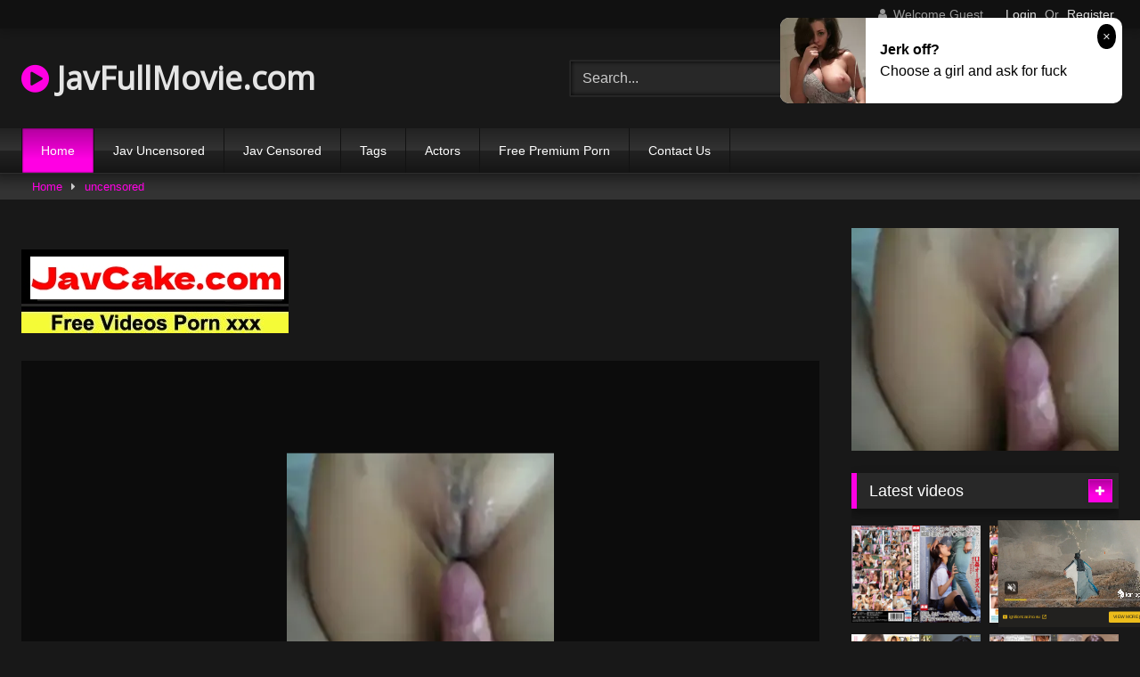

--- FILE ---
content_type: text/html; charset=utf-8
request_url: https://syndication.realsrv.com/ads-iframe-display.php?idzone=3981822&type=300x250&p=https%3A//javfullmovie.com/nkd-028/&dt=1769286629108&sub=&tags=&cookieconsent=true&screen_resolution=1280x720&el=%22
body_size: 660
content:
<html><body style="margin:0px;"><a href="https://syndication.realsrv.com/click.php?d=H4sIAAAAAAAAA2VQuW7DMAz9FS9ZDR46qDFLlwwdin6AbSmo28QOEtdIAX58aSdtA1RP4oWnR4IxCUQvivo2TafLhrcberI79_NpPA91Nx4tazozaE8VFGNIJCEw6Hsz7z8Ph.M492WhKkpNhHXAWpIiBXKeEyknQSFSD7IogAa3Oga4kjfJBSRwjQSqzKSJMkDmkkRcYvIMxAUTl31LGWO2z_S_PayoHuuV1avhI1dAUqn1uXE8Bu9QLHIeEsaoaoJyH.8Gd2ejhjVSWqb2xrNYX1.2D9w_4OpqAEBc_N38NL58Dbnvmqkfh_pcmsPlPN82Z5LGxN8JSGfb2PNOCwcXWkSXS8c5l3bfJAqdnQYo.u4bofEuDsMBAAA-&cb=e2e_69752be64fb474.02070223" target="_blank" ontouchstart="" onclick="var href='https://syndication.realsrv.com/click.php?d=H4sIAAAAAAAAA2VQuW7DMAz9FS9ZDR46qDFLlwwdin6AbSmo28QOEtdIAX58aSdtA1RP4oWnR4IxCUQvivo2TafLhrcberI79_NpPA91Nx4tazozaE8VFGNIJCEw6Hsz7z8Ph.M492WhKkpNhHXAWpIiBXKeEyknQSFSD7IogAa3Oga4kjfJBSRwjQSqzKSJMkDmkkRcYvIMxAUTl31LGWO2z_S_PayoHuuV1avhI1dAUqn1uXE8Bu9QLHIeEsaoaoJyH.8Gd2ejhjVSWqb2xrNYX1.2D9w_4OpqAEBc_N38NL58Dbnvmqkfh_pcmsPlPN82Z5LGxN8JSGfb2PNOCwcXWkSXS8c5l3bfJAqdnQYo.u4bofEuDsMBAAA-&cb=e2e_69752be64fb474.02070223'; this.href = href + '&clickX=' + event.clientX + '&clickY=' + event.clientY;"><picture><source srcset="https://s3t3d2y1.afcdn.net/library/759202/dee338fbd6def7c0f4573edc2195ac5aff80cd81.webp" type="image/webp"><img width="300" height="250" src="https://s3t3d2y1.afcdn.net/library/759202/cca7a89cae26d5209c8b9492a5ebadf5dadc702c.jpg" border="0" style="-webkit-box-sizing:border-box;-moz-box-sizing:border-box;box-sizing:border-box;"></picture></a></body></html>

--- FILE ---
content_type: text/html; charset=utf-8
request_url: https://syndication.realsrv.com/ads-iframe-display.php?idzone=4044154&type=300x250&p=https%3A//javfullmovie.com/nkd-028/&dt=1769286629129&sub=&tags=&cookieconsent=true&screen_resolution=1280x720&el=%22
body_size: 658
content:
<html><body style="margin:0px;"><a href="https://syndication.realsrv.com/click.php?d=H4sIAAAAAAAAA2VQMW7DMAz8ipesBkmJEjVm6ZKhQ9EH2JaMuk3sIHGNFODjSydpG6A46UhRpyOhmAQii6K.zfPxvHHbDT3ZWoblOJ3GupsOdmo6I7StCooxJJIQHOh7s_Sf.[base64].bhUifdwolSi6tdCTeMRlL33chi6M2eOZvcAqJssIBAAA-&cb=e2e_69752be65161d4.15554640" target="_blank" ontouchstart="" onclick="var href='https://syndication.realsrv.com/click.php?d=H4sIAAAAAAAAA2VQMW7DMAz8ipesBkmJEjVm6ZKhQ9EH2JaMuk3sIHGNFODjSydpG6A46UhRpyOhmAQii6K.zfPxvHHbDT3ZWoblOJ3GupsOdmo6I7StCooxJJIQHOh7s_Sf.[base64].bhUifdwolSi6tdCTeMRlL33chi6M2eOZvcAqJssIBAAA-&cb=e2e_69752be65161d4.15554640'; this.href = href + '&clickX=' + event.clientX + '&clickY=' + event.clientY;"><picture><source srcset="https://s3t3d2y1.afcdn.net/library/759202/3119d27c5b6532a6d9c454963836f502d16149c2.webp" type="image/webp"><img width="300" height="250" src="https://s3t3d2y1.afcdn.net/library/759202/a684087ab7ebbe2a1b64c679b961aa394ae10439.jpg" border="0" style="-webkit-box-sizing:border-box;-moz-box-sizing:border-box;box-sizing:border-box;"></picture></a></body></html>

--- FILE ---
content_type: text/html; charset=utf-8
request_url: https://syndication.realsrv.com/ads-iframe-display.php?idzone=3981816&type=728x90&p=https%3A//javfullmovie.com/nkd-028/&dt=1769286629231&sub=&tags=&cookieconsent=true&screen_resolution=1280x720&el=%22
body_size: 1353
content:
<html><body style="margin:0px;"><div>
    <a href="https://syndication.realsrv.com/click.php?d=H4sIAAAAAAAAA2VSTZObMAz9K7lwLCPZxh_H7Wz30kMPnZ4zBgzrJkDGGLrp6MfXBBKy0xGD7feeJEuyUpyDBAJ6j_EyZvwlY2_pA.8Hk4cYwymvhi4hUjdSaiaasjBM17IGEIVryoy_jVOJGX_N1NfZBm.jH_qjrzP1mjGZOLZyY6iO78MYe9u5B8dXrrLRtUO4PruJO9VdrG8_RSw2apj6GK4PWG6JfHTParXCf4f.E6xXuBlCZ.MDNSt6ctc_Q9jFCCt.tn072XYvALfKL8FXvm.P3VC7887ea5_KHdtqjrYdd3Crdgqbc3DNctmtzn52YUxtHY8x2OqUEq2qKvXzrhmXIihNEpVME5KSA_22czOdz90we7fMkVDnjGEuMdeGEI1KJy2IG40aJRWglwhAUtwWxfSHSREXYxo.FAMizhkZluZfc2e0FoazggPjDg1PD4LVqOrky_7PniIxIZggpiSCpMOz4pAUh_5UH4DpA6WMcLMCZSFQp50owKBSRCk0MkabYDG9yZHkbUdayeVUJGk60a.fL0_q3RYWc_j2pSDIAZcfQPHIPV772le3B50HZ89jmNcuppCrwyY0NKcL_fhOUKql.5JjCaI24EAZhlXqitEWGvUPGX.VP3ADAAA-&cb=e2e_69752be65f1942.44905232"
        id="link_b719a3995c3d9c6415d908ec813b9858"
        target="_blank"
        ontouchstart=""
        onclick="
            var href='https://syndication.realsrv.com/click.php?d=H4sIAAAAAAAAA2VSTZObMAz9K7lwLCPZxh_H7Wz30kMPnZ4zBgzrJkDGGLrp6MfXBBKy0xGD7feeJEuyUpyDBAJ6j_EyZvwlY2_pA.8Hk4cYwymvhi4hUjdSaiaasjBM17IGEIVryoy_jVOJGX_N1NfZBm.jH_qjrzP1mjGZOLZyY6iO78MYe9u5B8dXrrLRtUO4PruJO9VdrG8_RSw2apj6GK4PWG6JfHTParXCf4f.E6xXuBlCZ.MDNSt6ctc_Q9jFCCt.tn072XYvALfKL8FXvm.P3VC7887ea5_KHdtqjrYdd3Crdgqbc3DNctmtzn52YUxtHY8x2OqUEq2qKvXzrhmXIihNEpVME5KSA_22czOdz90we7fMkVDnjGEuMdeGEI1KJy2IG40aJRWglwhAUtwWxfSHSREXYxo.FAMizhkZluZfc2e0FoazggPjDg1PD4LVqOrky_7PniIxIZggpiSCpMOz4pAUh_5UH4DpA6WMcLMCZSFQp50owKBSRCk0MkabYDG9yZHkbUdayeVUJGk60a.fL0_q3RYWc_j2pSDIAZcfQPHIPV772le3B50HZ89jmNcuppCrwyY0NKcL_fhOUKql.5JjCaI24EAZhlXqitEWGvUPGX.VP3ADAAA-&cb=e2e_69752be65f1942.44905232';
            href += '&clickX=' + event.clientX;
            href += '&clickY=' + event.clientY;
            this.href = href;
        " >
        <video
            id="video_b719a3995c3d9c6415d908ec813b9858"
            loop
            muted
            autoplay
            playsinline
            preload="auto"
            width="728"
            height="90"
            
        ><source src="https://s3t3d2y1.afcdn.net/library/952586/f22045bb37818b6b5b01e2f100613c4f06e03e9b.mp4" type="video/mp4" /></video>
    </a>
</div><script>var exoDynamicParams={"id":"b719a3995c3d9c6415d908ec813b9858","alternateMediaUrl":"https:\/\/s3t3d2y1.afcdn.net\/library\/952586\/f22045bb37818b6b5b01e2f100613c4f06e03e9b.mp4","width":"728","height":"90"};var elemVideo=document.getElementById("video_"+exoDynamicParams.id);if(exoDynamicParams.id&&exoDynamicParams.alternateMediaUrl&&exoDynamicParams.width&&exoDynamicParams.height&&elemVideo!==undefined&&elemVideo!==null){var video=elemVideo.play();if(video===undefined){changeVideoToGif(exoDynamicParams.id,exoDynamicParams.alternateMediaUrl,exoDynamicParams.width,exoDynamicParams.height)}else{video.then(function(_){}).catch(function(error){changeVideoToGif(exoDynamicParams.id,exoDynamicParams.alternateMediaUrl,exoDynamicParams.width,exoDynamicParams.height)})}}function getExtension(fileName){var fileNameSplitted=fileName.split('.');return fileNameSplitted[(fileNameSplitted.length-1)]}function changeVideoToGif(id,image,width,height){var elemLink=document.getElementById('link_'+id);if(getExtension(image)==='gif'&&elemLink!==undefined&&elemLink!==null){var html='<img border="0" width="'+width+'" height="'+height+'" src="'+image+'">';elemLink.innerHTML=html}}</script></body></html>

--- FILE ---
content_type: text/html; charset=UTF-8
request_url: https://syndication.realsrv.com/splash.php?native-settings=1&idzone=4044156&cookieconsent=true&&scr_info=bmF0aXZlYWRzfHwy&p=https%3A%2F%2Fjavfullmovie.com%2Fnkd-028%2F
body_size: 6139
content:
{"layout":{"widgetHeaderContentHtml":"<a target=\"_blank\" href=\"https:\/\/www.exoclick.com\" rel=\"nofollow\">Powered By <span><\/span><\/a>","branding_logo":"\/\/s3t3d2y1.afcdn.net\/widget-branding-logo.png","branding_logo_hover":"\/\/s3t3d2y1.afcdn.net\/widget-branding-logo-hover.png","itemsPerRow":4,"itemsPerCol":1,"font_family":"Arial, Helvetica, Verdana, sans-serif","header_font_size":"12px","header_font_color":"#999999","widget_background_color":"transparent","widget_width":"2430px","minimum_width_for_full_sized_layout":"450px","item_height":"300px","item_padding":"10px","image_height":"450px","image_width":"600px","text_margin_top":"3px","text_margin_bottom":"3px","text_margin_left":"0px","text_margin_right":"0px","title_font_size":"16px","title_font_color":"#f7eeee","title_font_weight":"normal","title_decoration":"none","title_hover_color":"#acacd5","title_hover_font_weight":"normal","title_hover_decoration":"none","description_font_size":"14px","description_font_color":"#555555","description_font_weight":"normal","description_decoration":"none","description_hover_color":"#0055FF","description_hover_font_weight":"normal","description_hover_decoration":"none","open_in_new_window":1,"mobile_responsive_type":1,"header_is_on_top":1,"header_text_align":"right","title_enabled":1,"description_enabled":0,"image_border_size":"","image_border_color":"","text_align":"left","customcss_enabled":0,"customcss":null,"header_enabled":1,"mobile_breakpoint":450,"spacing_v":10,"spacing_h":10,"zoom":1,"mobile_rows":1,"mobile_cols":2,"use_v2_script":1,"text_enabled":1,"mobile_image_width":450,"mobile_text_box_size":90,"mobile_text_enabled":1,"mobile_text_position":"bottom","mobile_image_height":450,"delaySeconds":0,"frequency":0,"frequencyCount":0,"publisherAdType":"native-recommendation","adTriggerType":"","popTriggerMethod":"","popTriggerClasses":"","item_spacing_on_each_side":"5px","text_position":"bottom","text_box_size":"90px","widget_height":"570px","brand_enabled":1,"brand_font_size":"11px","brand_font_color":"#555555","brand_font_weight":"normal","brand_decoration":"none"},"data":[{"image":"https:\/\/s3t3d2y1.afcdn.net\/library\/475567\/f632756d182f9e7f152a220ff5f58b3b1c86190e.jpg","optimum_image":"https:\/\/s3t3d2y1.afcdn.net\/library\/475567\/9e7f3f78eb553f591a773e5d579e4f0c6d403dfa.webp","url":"https:\/\/syndication.realsrv.com\/click.php?d=H4sIAAAAAAAAA2VTXXObMBD8K37xYxh9ICE9tokdT5k4blI7NC8eENgmBgkjILVHP74HZNKMO2LQnXbZu7kVAWOCIO6wOzRNZaf025TM4UnjJvP_eMqUkOT9SxW5OnrVoZrSuZrSO4wZnhJ.zM6QSK4OzZ6oA9FE7pDvS3E4nRkHgq3V9mBso.MyA.Zb3O3aoihNl2ejPO_iOo.b3Ohtno7CiGFBfICU0V1WW8Dstqljdcz1HiimTpfJYrVaLqLlIlE.U3R9Ruiy2bRleSpOZaOrNGR43dRV9NzWkPANqk_hD7r5tcHry0tbnYq2tHYAgoo.t0X60HMq_dhqUhTE0BYm0hp9MoU2tGwN9ZEmpSVpGFyWi._brns3AX3Ddx67VCzqJYYy1RAuX6N0lUTRUwjoNRjy1z6cv9wlXfRAf_98OtKLFz7NMrOjj.pan2_orMGreznDmbBeiWcymq8tXsvWa628V_iy995vbmBiF6OzcY4.2IAHCxSYuTf1eTxnSAyTtQ0kyEO9izZvPr4SAROcjMa.w5zhaGC3uql7p9fPcEN4E._tlZlTcjvYeauPKbwREc4hhwMuieCcInftvMPCIwR7HHtCuk_X3UffDvrsFZDj_rDBHcXOOUqJkyRFKKWZFMKXlDCKCM2wpNkuISkOUmCT_.uhYU2.nk_gfAINT6DdSV9h5DDMmY8FRD5DEgcB1CWOIPeB9wt_sjEGEDDonRDHxsTBoL6w_y3yVWLc7VmnuRp.Aa_O4sLW3TggkHGfRaFMB_qPoePcj0miWMBjtqM7nAoFoUwy4ceCUfwX5A4e2tUDAAA-&cb=e2e_69752be65550e4.63993199","title":"Craigslist for Sex in Columbus Tonight\ud83d\ude18\u2764\ufe0f","description":"Rich Mature Cougars in Columbus Want to Meet You Tonight\ud83d\udc49\ud83e\udd70","brand":"Rich-Mature-Cougars.com","original_url":"https:\/\/date4x.com\/im\/click.php?c=1151&key=96chtg2ch2n29f04498hqy56&src_hostname=javfullmovie.com&variation_id=115051824&conversions_tracking=ordNbHPPNHXNHbc45c3Uy00zVVummqlqmtnpdK51UtrpXSurpdK6V0rqKJ3VTV1UzWupqlumssdK6V07p3SuldM6V0rpnOun2ll2o3uttpuonqolno3muo340n2ms2dK7zNHB_vvwo73j1D.5zp5XSuldK6V0rpXSuldNZXdPbXXRK5zpXSuldK6V0rpXSuldK6Z0rpXFWDbvXM3YQRk3z.KREeof3Oc7zNHB_vvwo73j1D.6V3Et1PG9E1e8s.m1E9XFUs1U9u.us9Gc1zg.w--&zone_id=4044156&category_id=508&cost=0.01&site_id=875862&keyword=&country=USA&tags=javfullmovie,com,nkd,028","image_position":"50% 50%","size":"300x300"},{"image":"https:\/\/s3t3d2y1.afcdn.net\/library\/952586\/cea128b21edc26edf8cfcfb63f778e4203463d3e.jpg","optimum_image":"https:\/\/s3t3d2y1.afcdn.net\/library\/952586\/21f14bc12c8f34a190280d270bdbc60501b3e506.webp","url":"https:\/\/syndication.realsrv.com\/click.php?d=H4sIAAAAAAAAA21SyXKbQBD9FV10DDU9O0fHkqOKYlmxIkx0cQEDiSw2s9lWzcenAXmJkmqK6v09mqeUAC65JfZ305T1lF1M6RU.ZL8vXKdqmurgREWGGakTKVWSUOnqIISARNwkUUCm7KpuQ5iyGVBCmXIpn1KJKYqph6BL2jTNim4fj3v6CsOKIHoMOAZqZDEmBCa2m4sxkBhoJbSkY6ww5oRzEHJMaEyMnvvmAZKaPT.fgp7aCQt6TuTkszN.U3o5MLzMDwbfhL4O9Qz_vs5_PquKk_u9wc6iMqtwsV6vFv5qEUZcRGz7QsjR89osT_OibvPSrHf.6ttGwLapSn_TVqVZSo9Uj8uvzPvhwfZ415aPaZvV9VBQJdu0qbnue8r8ps1pmtKCtUiqLfLHAteyrC0YJznNamqW6rhafL7vuqdCsQeYOeJYlmLYMeD0mKlZ7XyzDn3_doll_6y4lLvevbqbhZ1_zX5.[base64]..iU3.yho9kXuVHGQ1lU3ng53jgPvwB3i3SxtogFMkgTGlaAhCoQgSRibQCUsiEIj_gC35BuwFAQAAA--&cb=e2e_69752be65572f1.12691796","title":"Dominant or Submissive. Wifey or Wild. Create your AI Girl Instantly","description":"Your AI slut is waiting on GirlfriendGPT","brand":"GirlfriendGPT","original_url":"https:\/\/0iio9.rttrk.com\/68f667ff2698ab1a0c4dfca0?sub1=120237924&sub2=javfullmovie.com&sub3=508&sub4=7751464&sub5=USA&sub6=875862&sub7=4044156&sub8=&sub9=&sub10=xx&sub11=8&sub12=0&sub13=javfullmovie,com,nkd,028&sub14=https:\/\/javfullmovie.com&ref_id=ordNbHPPNHXNHbc45c3Uy00zVVumnlnosunpdPZXNLS51UtrpXSurpdK6V0rqKJ3VTV1UzWupqlumssdK6V07p3SuldM6V0rpnOun2ll2o3uttpuonqolno3muo340n2ms2dK7zNHB_vvwo73j1D.5zpp53SuldK6V0rpXSuldNZXdPbXXRK5zpXSuldK6V0rpXSuldK6Z0rpXFWDbvXM3YQRk3z.KREeof3Oc7zNHB_vvwo73j1D.6V1Vmts9eme.l1M1k111NU83E1vEtG289lbg.w&cost=0.0001","image_position":"50% 50%","size":""},{"image":"https:\/\/s3t3d2y1.afcdn.net\/library\/940460\/c70716959f604c807ce300235e0a89a00dc7b693.jpg","optimum_image":"https:\/\/s3t3d2y1.afcdn.net\/library\/940460\/985bc73325929fcf3e46f79d4cef12a38a399529.webp","url":"https:\/\/syndication.realsrv.com\/click.php?d=H4sIAAAAAAAAA2VS227aQBD9FV54tLWz931Mm1BUFKBJMJSXau21wcE3bC8oaD..i4maKNVY9njPzDmjMyu4oBJRh9y.75tuTO7GeOKf8_kc5lXX6yDRZRcmdekPC12ZvNr5LNk3Eggak4ltA93kQZb2yT7Y531uxuS.b206xrxvfHMznDAiWIwwDpjROqCaJoEmKAtUnAkMKk4RaN_R2Xhp4yLv9mnruyiiFBj3QFLkyaHXO39Yt2YeT5fL.XQzn8YJZQlZvSF0iSJblt2xrlrbmOU2irZrBqu.bTbPtm3MjEeoPc5.kuglgtVlbZtjYcuuGwDRkGdbmMdrTVMtbIWLAtfEek9sXR3roqpJaWtCUYXLDpuZuMyn3_6cTudakFe4D9mlOQ4Ug8xVsjDz7cYs483maebRzRdwxrfXdLK.j0.bR_L719OBXMLZ00NaZ2SRfOXnEZgfpl90MpRqYooCFmn2ABgOCB.gmqy7dheeA._Ud2.5zneVd0q8L9dvFwRXWHJOkHvVp8wWRVmf8vS6WAcyxBhCDp7aAQhGMFfUvZvvGJJXBuQ4HT4OfDhHCHYKG4QMSZWUVBHMCMIkBUXSLMYGhPHV.H89Pw0ozrDDgjHB3ehzxchXjKqDGSEsR15lkESOAWcUpM8oQwqE8BNgB9y949eQfq5bBuBBP6kU3E.AHbv9utXz3af6j8BDU4geAuZQiOD6Qgj.8XVv_uInus_rKmxTXXTt6eac57w1fAifvN5i5rgBLjIVo4SlqcyUVorHkJhExkhREv8FoH.p4XkDAAA-&cb=e2e_69752be65593c4.99567796","title":"InstaCams video chat","description":"Sexy talks with real strangers in real time","brand":"InstaCams","original_url":"https:\/\/www.insta-cams.com\/landing\/chp8130?ur-api-fetch-hitid=true&tpcampid=5375b022-5daa-4a4c-a30f-9bf7219be01a&subPublisher=4044156&clicktag=ordNbHPPNHXNHbc45c3Uy00zVVummsqonrupdPZVVZW51UtrpXSurpdK6V0rqKJ3VTV1UzWupqlumssdK6V07p3SuldM6V0rpnOun2ll2o3uttpuonqolno3muo340n2ms2dK7zNHB_vvwo73j1D.5zpq3SuldK6V0rpXSuldNZXdPbXXRK5zpXSuldK6V0rpXSuldK6Z0rpXFWDbvXM3YQRk3z.KREeof3Oc7zNHB_vvwo73j1D.6V1dGdtOs8.89Fdll1OefE121k02k1nFWsrg.w-&Campaign=7674804","image_position":"50% 50%","size":"300x300"},{"image":"https:\/\/s3t3d2y1.afcdn.net\/library\/953622\/22848465f2c1f585657c691791554652d599c9c7.jpg","optimum_image":"https:\/\/s3t3d2y1.afcdn.net\/library\/953622\/d18fdaa0114debf462f6f2bf92bcb92470882e95.webp","url":"https:\/\/syndication.realsrv.com\/click.php?d=H4sIAAAAAAAAA2VT227bOBD9Fb_4MQJneNVjdxPDXaNONlm7bl8C3pS6pkVFF7cx.PFLyUEbpBiB4pyZOYc4oqQSnFOWSPrW9003px_muMjPUyw6_9N.033v266w8ZhBr7uXOV1YfWz0_qn.[base64].REm_w3XBz83zRDHJjJLBrb_u3J3Z7e5Xubp7V1yJr.N28fnanHaf6Jd_7w_0XKzub3ys6K19zy.2YNXjcnHAQcEiAPS9W4cA3RAAi34DB_lU_Li6ym51ccjWTS7d_Ix2tCyjDYwf_3J7xhRzyghjwEVO62hHr1O.VyBFiUoIStJ3faqGEI7xtPfjlUqgCkQoBBSqTICUlZQSTK88iRM1MpAk2PRKkCMlSjGV6Ahx1JdK5SHkeYx6KKmvDDqQLnfjn3pkitlbfJbxWX1wM4JqlhJ77eEgOAOVd4yTEqTMuphApNf6GCqf5rIDyMV8PiVF1sXEL2naPHx40_87cBoqyM0VT6QgMC6EwC..7qV2e6v7fayL1uvQtaeLX5nzMvBb.JT1blfJUkvB08p6abyv8h8okFfalAossQT.B_pTfurpAwAA&cb=e2e_69752be655b367.50040039","title":"Hi, I\u2019m in Columbus","description":"Click to Chat","brand":"StripChat","original_url":"https:\/\/go.sexchatters.com\/easy?campaignId=7707db6eb5dc8df8eb7caa851f544bbd882a086ab186a9ed48f52f263677b8bf&userId=cc25b857e4ea8f8295ca033be42a666e271612c976c5ef89f2223bb01dbe9de4&autoplay=all&autoplayForce=1&affiliateClickId=ordNbHPPNHXNHbc45c3Uy00zVVumnopuoolndK51UtrpXSurpdK6V0rqKJ3VTV1UzWupqlumssdK6V07p3SuldM6V0rpnOun2ll2o3uttpuonqolno3muo340n2ms2dK7zNHB_vvwo73j1D.5zpq3SuldK6V0rpXSuldNZXdPbXXRK5zpXSuldK6V0rpXSuldK6Z0rpXFWDbvXM3YQRk3z.KREeof3Oc7zNHB_vvwo73j1D.6V1c8_HFk2u81Fl11ttdNll1sul12.tU1k7g.w--&sourceId=Exoclick&p1=7865534&p2=4044156&noc=1","image_position":"50% 50%","size":"300x300"}],"ext":[]}

--- FILE ---
content_type: text/html; charset=utf-8
request_url: https://syndication.realsrv.com/ads-iframe-display.php?idzone=3981810&type=300x250&p=https%3A//javfullmovie.com/nkd-028/&dt=1769286629308&sub=&tags=&cookieconsent=true&screen_resolution=1280x720&el=%22
body_size: 659
content:
<html><body style="margin:0px;"><a href="https://syndication.realsrv.com/click.php?d=H4sIAAAAAAAAA2VQu27DMAz8FS9ZDZJ6UWOWLhk6FP0A21JQt4kd2K6RAvz40o.2AYqTSIo8HQmGyBAcC8rbNN3Ggzke6EnP3M63fujKpr_qq2rUoF4REAw.EntvQN6r.fx5uVz7uc0LVZBLIiw9lhwFyZN1hllMZGQEccCLAoi3qzMAd3IquYAY7oFAxBiSSAkgmRyZbTTkDJDJGE0.15QwJP1M_9vDiuIxX2i.6D5SAcSFaJ.N49A7i6yRdRAxBBEV5H28DXZno_g1ElqmdsrTWF5fjg_cPyxVKAEAcfG7.ek7fnWpbaqp7btyyNVlHOZtcaqoTJJflZlInk.Sa5tRF1A3eG7YWe.ctwljzrWauvkGq2wRT8EBAAA-&cb=e2e_69752be651b6f7.76210099" target="_blank" ontouchstart="" onclick="var href='https://syndication.realsrv.com/click.php?d=H4sIAAAAAAAAA2VQu27DMAz8FS9ZDZJ6UWOWLhk6FP0A21JQt4kd2K6RAvz40o.2AYqTSIo8HQmGyBAcC8rbNN3Ggzke6EnP3M63fujKpr_qq2rUoF4REAw.EntvQN6r.fx5uVz7uc0LVZBLIiw9lhwFyZN1hllMZGQEccCLAoi3qzMAd3IquYAY7oFAxBiSSAkgmRyZbTTkDJDJGE0.15QwJP1M_9vDiuIxX2i.6D5SAcSFaJ.N49A7i6yRdRAxBBEV5H28DXZno_g1ElqmdsrTWF5fjg_cPyxVKAEAcfG7.ek7fnWpbaqp7btyyNVlHOZtcaqoTJJflZlInk.Sa5tRF1A3eG7YWe.ctwljzrWauvkGq2wRT8EBAAA-&cb=e2e_69752be651b6f7.76210099'; this.href = href + '&clickX=' + event.clientX + '&clickY=' + event.clientY;"><picture><source srcset="https://s3t3d2y1.afcdn.net/library/759202/3119d27c5b6532a6d9c454963836f502d16149c2.webp" type="image/webp"><img width="300" height="250" src="https://s3t3d2y1.afcdn.net/library/759202/a684087ab7ebbe2a1b64c679b961aa394ae10439.jpg" border="0" style="-webkit-box-sizing:border-box;-moz-box-sizing:border-box;box-sizing:border-box;"></picture></a></body></html>

--- FILE ---
content_type: text/html; charset=utf-8
request_url: https://syndication.realsrv.com/ads-iframe-display.php?idzone=4044152&type=300x250&p=https%3A//javfullmovie.com/nkd-028/&dt=1769286629368&sub=&tags=&cookieconsent=true&screen_resolution=1280x720&el=%22
body_size: 662
content:
<html><body style="margin:0px;"><a href="https://syndication.realsrv.com/click.php?d=H4sIAAAAAAAAA2VQu27DMAz8FS9ZDT70oMYsXTJ0KPoBtiWjbhM7SFwjBfjxpZO0DVCcRFLU6Y5QTALRi6K.zfPxvOHthp5sLcNynE5j3U0HOzWdBbStCooxJJIQGPS9WfrP_f4wLUNZqYpSE2EdsJakSIGcZxF14Bx6Ug.yKoAGd00McCFvkitI4BIJVJlJE2WAzCWJuMTkGYgLJi59Sxljtsf03x6uqB77lfWr8SNXQFKp.dw4HoN3KFY5DwljVDVBuY93g7uzUcO1Ulqn9sazWl9ftg_cP6y3UAMA4prv4cf3_DXmoWvmYRrrU2n259Ny.zhTNCbpr8pCpM879aXNmaL3fYfUp4xZUnTct6U47jr3DdB15SXBAQAA&cb=e2e_69752be65693c5.29490841" target="_blank" ontouchstart="" onclick="var href='https://syndication.realsrv.com/click.php?d=H4sIAAAAAAAAA2VQu27DMAz8FS9ZDT70oMYsXTJ0KPoBtiWjbhM7SFwjBfjxpZO0DVCcRFLU6Y5QTALRi6K.zfPxvOHthp5sLcNynE5j3U0HOzWdBbStCooxJJIQGPS9WfrP_f4wLUNZqYpSE2EdsJakSIGcZxF14Bx6Ug.yKoAGd00McCFvkitI4BIJVJlJE2WAzCWJuMTkGYgLJi59Sxljtsf03x6uqB77lfWr8SNXQFKp.dw4HoN3KFY5DwljVDVBuY93g7uzUcO1Ulqn9sazWl9ftg_cP6y3UAMA4prv4cf3_DXmoWvmYRrrU2n259Ny.zhTNCbpr8pCpM879aXNmaL3fYfUp4xZUnTct6U47jr3DdB15SXBAQAA&cb=e2e_69752be65693c5.29490841'; this.href = href + '&clickX=' + event.clientX + '&clickY=' + event.clientY;"><picture><source srcset="https://s3t3d2y1.afcdn.net/library/759202/3119d27c5b6532a6d9c454963836f502d16149c2.webp" type="image/webp"><img width="300" height="250" src="https://s3t3d2y1.afcdn.net/library/759202/a684087ab7ebbe2a1b64c679b961aa394ae10439.jpg" border="0" style="-webkit-box-sizing:border-box;-moz-box-sizing:border-box;box-sizing:border-box;"></picture></a></body></html>

--- FILE ---
content_type: text/html; charset=utf-8
request_url: https://syndication.realsrv.com/ads-iframe-display.php?idzone=3981832&type=300x250&p=https%3A//javfullmovie.com/nkd-028/&dt=1769286629390&sub=&tags=&cookieconsent=true&screen_resolution=1280x720&el=%22
body_size: 664
content:
<html><body style="margin:0px;"><a href="https://syndication.realsrv.com/click.php?d=H4sIAAAAAAAAA2WQPW7DMAyFr.[base64].tn1i_4RrKAEAcYn349H4_DPmoa0vwzSWp67en0_z7efc0kmMjwnIZiJ73VldNxw5q8bYa5N7aTU1PXObhRla.QUVohT3wwEAAA--&cb=e2e_69752be6553a42.89112242" target="_blank" ontouchstart="" onclick="var href='https://syndication.realsrv.com/click.php?d=H4sIAAAAAAAAA2WQPW7DMAyFr.[base64].tn1i_4RrKAEAcYn349H4_DPmoa0vwzSWp67en0_z7efc0kmMjwnIZiJ73VldNxw5q8bYa5N7aTU1PXObhRla.QUVohT3wwEAAA--&cb=e2e_69752be6553a42.89112242'; this.href = href + '&clickX=' + event.clientX + '&clickY=' + event.clientY;"><picture><source srcset="https://s3t3d2y1.afcdn.net/library/759202/3119d27c5b6532a6d9c454963836f502d16149c2.webp" type="image/webp"><img width="300" height="250" src="https://s3t3d2y1.afcdn.net/library/759202/a684087ab7ebbe2a1b64c679b961aa394ae10439.jpg" border="0" style="-webkit-box-sizing:border-box;-moz-box-sizing:border-box;box-sizing:border-box;"></picture></a></body></html>

--- FILE ---
content_type: text/xml;charset=UTF-8
request_url: https://syndication.realsrv.com/splash.php?idzone=4069574&cookieconsent=true
body_size: 4587
content:
<?xml version="1.0" encoding="UTF-8"?>
<VAST version="3.0">
  <Ad id="7898540">
    <InLine>
      <AdSystem>ExoClick</AdSystem>
      <AdTitle/>
      <Impression id="exotr"><![CDATA[https://syndication.realsrv.com/vregister.php?a=vimp&tracking_event=impression&idzone=4069574&125b4bc3d3946f51495646b80fd70d2a=tsVuZ8uHLtt4cdvLpq49fXPh658NdlTlK8E.fHxu5cuO7tx3ePOtqayWunDNE_7rgbjYlesYecz4a6oK3F35qq5WJHM4WLXbI45JrYHNzU0muBthu1ymuCpynPz16dOXLXA3PYzHBU.5Tn18cuHXlrgbqgrcz8d.vjty1wN4zSuZ9OHbz179NcDbTFbj01OGfXh41wNtMSTsQPS59_Hnx16cNcDdrFMDFcE0ufHl05dfHPv41wNzVZ9umuBtmma6pynPhrgbbctgacz4a4G2mKaYHKc.GuBuCqfPnz5a6rGc.Gu1iOxzPhu4cdc9jMcFT7lK9LFbmffhrnsZjgqfcpXasppclawzRPA1tMSTsQPSrtWU0uStYZonga3L2n2JXnF65l57GY4Kn3Kc.Oty9p9iV5xeuZeVyu6amLPjrYbXrwncz58dbs1MjFeeuBuVyu6amLPjramslrpwXmpgeglYjzRP.64G56Zm7Gq12mK3HpqcM.PDXPTA1BK8vJM25Hn41v11z1Z8ddTVLjkq9LlU0dlcE0ueuypyleBvNzw603169Wme_Rjm31a6.eHDs326uc.fTgzy12UxrvsVP5.eTfDg3zc8.PHTzz5defDlzc4.ebjrPJvj3b1wST0uVVQTSr1VsV2VZ8NcEk9LlVUE0q8EtrEcDa9LjFU0ufLXS465S5SvVBW4u_NVXKxI5nCxa7ZHHJNbA5uamk1sNsxzNRZ8NcDczrrlOfDXA3GxK3BK8vOw85nw1uXuNWVwTSr1wSOZ8N3DnrgbbYrYaclrcpz764G2mKaYHKV6prKWnM.GuWapqmCevPhrglamelgrmXkmbcz4a63Kq15Jm3M.[base64].fDXU1TBPWu25WxBHn211NUwT1r2uU1QTS58dcDbDdrlNcFTlK7Da9eE7mfLjrgbnpmvwz662G16XKLHKq16XKrI68.OuBuVyu6amJevCdzPlrgbaYknYgelXrwncz4a6a2V4JbXJa5qcF4G89dNbK8Etrktc1OC8rEjmeuJzBe1iOxxfjnw1xOYL2sR2OL8s.GuJzBe1iOxxfnnw1xOYL2sR2OL9M.GuJzBe1iOxxfrnw1xOYL2sR2OL9s.GuJzBe1iOxxfvnw1xOYL2sR2OL.M.[base64].CWupeyph5zPjrasqrmkXtYjscX4562rKq5pF7WI7HF.WetqyquaRe1iOxxfnnrqcamlbXZgbXamkkgqqgmlz4buHHXA3XhO4vZU5SvA3nw1wNsVVOVr14TuZ9tbNlMeeuypyldpieeCV7PjrsqcpXaYnngleXdpcosclawz49OnDXZU5Su0xPPBK8vG5a5HnaxTAxXBNLrtssgbz49.3nl47dufDjz88._bxy5de3nv15MudvDTHXlrrgkcqrYknz49.3nl47dufDW1NNFA41NLU5LXnxg&is_vast=0&should_log=0&cb=e2e_69752be68cc867.63056638]]></Impression>
      <Error><![CDATA[https://syndication.realsrv.com/vregister.php?a=vview&errorcode=[ERRORCODE]&idzone=4069574&dg=7898540-USA-124258378-0-0-1-0-InLine]]></Error>
      <Creatives>
        <Creative sequence="1" id="124258378">
          <Linear skipoffset="00:00:05">
            <Duration>00:00:00.000</Duration>
            <TrackingEvents>
              <Tracking id="prog_1" event="progress" offset="00:00:10.000"><![CDATA[https://syndication.realsrv.com/vregister.php?a=vview&should_log=0&cb=e2e_69752be68ca308.56718721&tracking_event=progress&progress=00:00:10.000&idzone=4069574&125b4bc3d3946f51495646b80fd70d2a=tsVuZ8uHLtt4cdvLpq49fXPh658NdlTlK8E.fHxu5cuO7tx3ePOtqayWunDNE_7rgbjYlesYecz4a6oK3F35qq5WJHM4WLXbI45JrYHNzU0muBthu1ymuCpynPz16dOXLXA3PYzHBU.5Tn18cuHXlrgbqgrcz8d.vjty1wN4zSuZ9OHbz179NcDbTFbj01OGfXh41wNtMSTsQPS59_Hnx16cNcDdrFMDFcE0ufHl05dfHPv41wNzVZ9umuBtmma6pynPhrgbbctgacz4a4G2mKaYHKc.GuBuCqfPnz5a6rGc.Gu1iOxzPhu4cdc9jMcFT7lK9LFbmffhrnsZjgqfcpXasppclawzRPA1tMSTsQPSrtWU0uStYZonga3L2n2JXnF65l57GY4Kn3Kc.Oty9p9iV5xeuZeVyu6amLPjrYbXrwncz58dbs1MjFeeuBuVyu6amLPjramslrpwXmpgeglYjzRP.64G56Zm7Gq12mK3HpqcM.PDXPTA1BK8vJM25Hn41v11z1Z8ddTVLjkq9LlU0dlcE0ueuypyleBvNzw603169Wme_Rjm31a6.eHDs326uc.fTgzy12UxrvsVP5.eTfDg3zc8.PHTzz5defDlzc4.[base64].Nc9M1.C9VbFdlWe3jrgbnYprlcpz4a2oK8F3nJpWJHF4G8.nXh549..uVythqyCvBeema_BevCdzN.aquCV7XK5Ww1ZBXgvPTNfgu25U1TBPXBNLm1HNY3rYbZjmaiXtcpz1wST0uVVQTSrsRxrwS2sRwNr0uMVTS1Z8tdVjPLPhrqsZ558NdTVME9a9eE7meupqmCeteViRzPXU1TBPWva5TnrZpmuqcpXtcpz4a7ac.GuCWtymViPPhrlmXdslbqz4a4G6XKp5paoLXF42MJrK8.GuBuSyOuDGaVzPhrckYgjXgqnz4a6mqYJ6123K2II8.2upqmCete1ymqCaXPjrgbYbtcprgqcpXYbXrwncz5cdcDc9M1.GfXWw2vS5RY5VWvS5VZHXnx1wNyuV3TUxL14TuZ8tcDbTEk7ED0q9eE7mfDXTWyvBLa5LXNTgvA3nrprZXgltclrmpwXlYkcz1xOYL2sR2OL8c.GuJzBe1iOxxflnw1xOYL2sR2OL88.GuJzBe1iOxxfpnw1xOYL2sR2OL9c.GuJzBe1iOxxftnw1xOYL2sR2OL98.GuJzBe1iOxxfxnw1xOYL2sR2OL.c.GuJzBe1iOxxfjwz4a4G66WHXYGl6prKWnM.[base64].G7hx1wN14TuL2VOUrwN58NcDbFVTla9eE7mfbXbZZA3nx79vPLx27c.HHp14eO3jr57dvPfryZc7eGurHfXXBI5VWxJPnx79vPLx27c.GtqaaKBxqaWpyWvPjA]]></Tracking>
            </TrackingEvents>
            <VideoClicks>
              <ClickThrough><![CDATA[https://syndication.realsrv.com/click.php?d=H4sIAAAAAAAAA2VQXW.[base64].1hFcyQ_zUjDnlJeYCl8.JWWVJsg49.5UMxfMI59tZNiQP8PPHeg8nFK7v8noHj_qrv4iJPezmMI.j4T7Icd.Rx6A398OdB9YaG7W_0fvNjfN7JVIEVAkB2L2mw64vy0M9FDnS9cERhSglSBCkAkcoo1yBVI5hEXDJHMdqdMBOsPPjiC.Xq502nHOdSZaC4ZoHGAsjeA7AcEYdAB3H6P95.FyTz_2J70.qvZlgqiZjwkXDieCMKI8YxwGR0jlvSLD7y4.lrmpxRo4S4WOJ417qvy7a3H6S_ys4zyGMsQdovHC16o6VKXRqi7pCbZ6WXTtcVuX9xhnirpkDpe4xdJhJztJdICCTiitCQQsqBQEOWnKsPwD7Lwdh4wIAAA--&cb=e2e_69752be68c5336.22389916]]></ClickThrough>
            </VideoClicks>
            <MediaFiles>
              <MediaFile delivery="progressive" type="video/mp4"><![CDATA[https://u3y8v8u4.aucdn.net/library/954422/d827d4f052fcfb32776e26c12061f9483b5ed6cf.mp4]]></MediaFile>
            </MediaFiles>
            <Icons>
              <Icon>
                <IconClicks>
                  <IconClickThrough>invizibletrck.site</IconClickThrough>
                </IconClicks>
              </Icon>
            </Icons>
          </Linear>
        </Creative>
      </Creatives>
      <Extensions>
        <Extension>
          <TitleCTA>
            <MobileText>View More</MobileText>
            <PCText>View More</PCText>
            <DisplayUrl><![CDATA[ignitioncasino.eu]]></DisplayUrl>
            <Tracking><![CDATA[https://syndication.realsrv.com/click.php?d=H4sIAAAAAAAAA2VQXW.[base64].1hFcyQ_zUjDnlJeYCl8.JWWVJsg49.5UMxfMI59tZNiQP8PPHeg8nFK7v8noHj_qrv4iJPezmMI.j4T7Icd.Rx6A398OdB9YaG7W_0fvNjfN7JVIEVAkB2L2mw64vy0M9FDnS9cERhSglSBCkAkcoo1yBVI5hEXDJHMdqdMBOsPPjiC.Xq502nHOdSZaC4ZoHGAsjeA7AcEYdAB3H6P95.FyTz_2J70.qvZlgqiZjwkXDieCMKI8YxwGR0jlvSLD7y4.lrmpxRo4S4WOJ417qvy7a3H6S_ys4zyGMsQdovHC16o6VKXRqi7pCbZ6WXTtcVuX9xhnirpkDpe4xdJhJztJdICCTiitCQQsqBQEOWnKsPwD7Lwdh4wIAAA--&cb=e2e_69752be68c5336.22389916]]></Tracking>
          </TitleCTA>
        </Extension>
      </Extensions>
    </InLine>
  </Ad>
</VAST>
